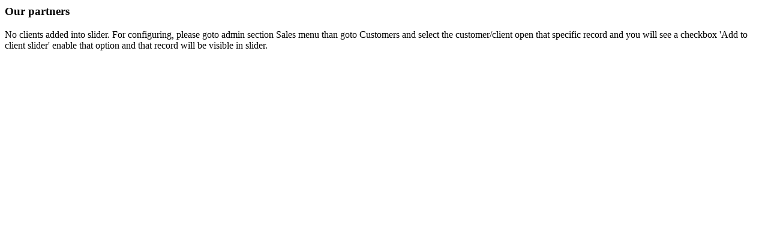

--- FILE ---
content_type: text/html; charset=utf-8
request_url: https://sklep.hcseurope.pl/theme_scita/second_get_clients_dynamically_slider
body_size: 177
content:

            
        	
            <div class="container">
                <div class="block-title">
                    <h3 class="fancy">Our partners</h3>
                </div>No clients added into slider. For configuring, please goto admin section Sales menu than goto Customers and select the customer/client open that specific record and you will see a checkbox 'Add to client slider' enable that option and that record will be visible in slider.</div>
        